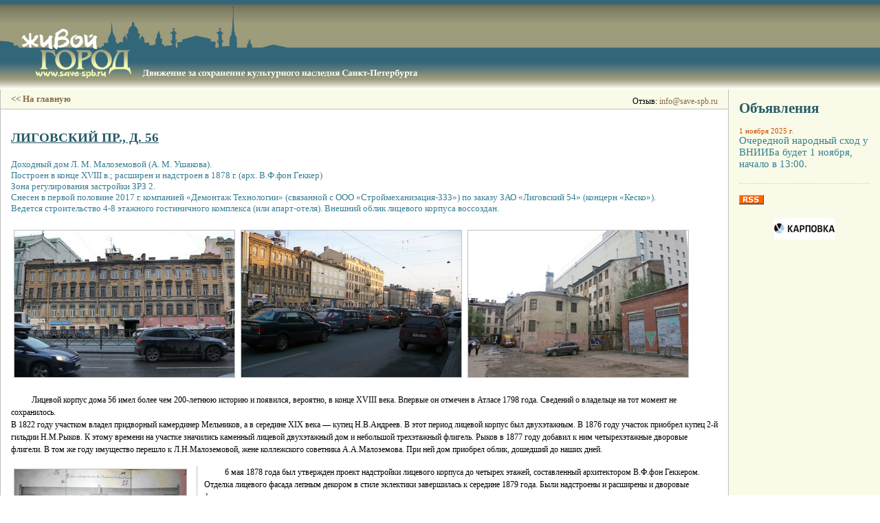

--- FILE ---
content_type: text/html; charset=windows-1251
request_url: https://www.save-spb.ru/page/houses/houses/ligovskii_56.html
body_size: 5466
content:

 
<!DOCTYPE HTML PUBLIC "-//W3C//DTD HTML 4.01//EN" "http://www.w3.org/TR/html4/strict.dtd">
<html>
    <head>
        <base href="https://www.save-spb.ru/">
        <title>Живой Город -  движение за сохранение культурного и архитектурного наследия Санкт-Петербурга</title>
        <link rel="stylesheet" href="css/style.css">
        <link rel="alternate" type="application/rss+xml" title="RSS" href="rss.php">
        <meta name="description" content="Движение Живой город объединяет людей, которые любят Санкт-Петербург и неравнодушны к его судьбе. Цель нашего движения - сохранение уникального архитектурного облика нашего города.">
        <meta name="keywords" content="живой город, архитектура, санкт-петербург, проблеммы, застройка, застройщики, планировка, уплотнительная застройка, уничтожение, памятники, охранные зоны, снос, реконструкция, капремонт, реставрация, ансамбль, стены, трещины, дом, фундамент, газпром, охта-центр, марьинка">
        <meta http-equiv="Content-Type" content="text/html; charset=windows-1251">
        <script src="/js/common.js" type="text/javascript"></script>
    </head>
    <body>
        <div class="header" style="font-size:1px;"><a href="/"><img border="0"
            alt="Живой Город - движение за сохранение культурного наследия Санкт-Петербурга" 
            src="images/header.png"></a></div>
            
        <TABLE class="main_table" cellpadding="0" cellspacing="0" border="0">
        <TR><TD class="main_table-news">
            
                
        </TD><TD class="main_table-content">
        
        <div class="menu1"><div class="email_link">Отзыв: <script type="text/javascript">writeEmail("Отзыв о сайте")</script></div><a href="index.html">&lt;&lt;&nbsp;На главную</a></div>        <div class="content">
            
<a name="toc_idm2"></a>
<h2>
ЛИГОВСКИЙ ПР., Д. 56 
</h2>




<a name="toc_idm3"></a>
<h4>
Доходный дом Л. М. Малоземовой (А. М. Ушакова). <br>
Построен в конце XVIII в.; расширен и надстроен в 1878 г. (арх. В.Ф.фон Геккер)<br>
Зона регулирования застройки ЗРЗ 2. <br>
Снесен в первой половине 2017 г.  компанией «Демонтаж Технологии» (связанной с ООО «Строймеханизация-333») по заказу ЗАО «Лиговский 54» (концерн «Кеско»). <br>
Ведется строительство 4-8 этажного гостиничного комплекса (или апарт-отеля).
Внешний облик лицевого корпуса воссоздан.<br>
</h4>



<br>


<span><a class="imglink" href="javascript:popup(&quot;/image.php?url=upload/houses/houses/ligovskii_56/fasad.jpg&amp;text=imglink7&quot;,900,600)" title="Нажмите для просмотра в полном размере"><img alt="" src="temp/pv/houses/houses/ligovskii_56/fasad.jpg_320.jpg"></a></span>


<span><a class="imglink" href="javascript:popup(&quot;/image.php?url=upload/houses/houses/ligovskii_56/panorama.jpg&amp;text=imglink9&quot;,900,600)" title="Нажмите для просмотра в полном размере"><img alt="" src="temp/pv/houses/houses/ligovskii_56/panorama.jpg_320.jpg"></a></span>


<span><a class="imglink" href="javascript:popup(&quot;/image.php?url=upload/houses/houses/ligovskii_56/dvor.jpg&amp;text=imglink11&quot;,900,600)" title="Нажмите для просмотра в полном размере"><img alt="" src="temp/pv/houses/houses/ligovskii_56/dvor.jpg_320.jpg"></a></span>


<br clear="left">



<br>



<div class="p">
Лицевой корпус дома 56 имел более чем 200-летнюю историю и появился, вероятно, в конце XVIII века. Впервые он отмечен в Атласе 1798 года. Сведений о владельце на тот момент не сохранилось. <br>
В 1822 году участком владел придворный камердинер Мельников, а в середине XIX века — купец Н.В.Андреев. В этот период лицевой корпус был двухэтажным. В 1876 году участок приобрел купец 2-й гильдии Н.М.Рыков. К этому времени на участке значились каменный лицевой двухэтажный дом и небольшой трехэтажный флигель. Рыков в 1877 году добавил к ним четырехэтажные дворовые флигели. В том же году имущество перешло к Л.Н.Малоземовой, жене коллежского советника А.А.Малоземова. При ней дом приобрел облик, дошедший до наших дней.</div>



<div class="illust_left"><a class="imglink" href="javascript:popup(&quot;/image.php?url=upload/houses/houses/ligovskii_56/old_pr.jpg&amp;text=imglink19&quot;,900,600)" title="&#10;Проект фасада, 1878 г.&#10;"><img alt="" src="temp/pv/houses/houses/ligovskii_56/old_pr.jpg_250.jpg"></a><div id="imglink19" style="padding-bottom: 4px">
Проект фасада, 1878 г.
</div></div>



<div class="p">6 мая 1878 года был утвержден проект надстройки лицевого корпуса до четырех этажей, составленный архитектором В.Ф.фон Геккером. Отделка лицевого фасада лепным декором в стиле эклектики завершилась к середине 1879 года. Были надстроены и расширены и дворовые флигели. </div>




<div class="p">
<i><b>Василий Фёдорович фон Геккер (1828-1902)<br></b>
Российский архитектор, художник-акварелист, действительный член Императорской Академии художеств. Академик архитектуры (1857). С 1873 по 1883 год занимал пост городского архитектора Санкт-Петербурга. Автор более 70 зданий в нашем городе.</i>
</div>





<div class="p">Последним владельцем участка перед революцией стал Абрам Михайлович Ушаков, крупный петербургский предприниматель, домовладелец и благотворитель, выходец из Ростовского уезда Ярославской губернии. Дом использовался как доходный, в основном для проживания представителей среднего класса. С 1 октября 1913 года в лицевом корпусе открылось отделение Александро-Невского Общества трезвости.<br>
В 1990-2000-х годах в корпусах дома находились жилые квартиры,  несколько магазинов, агентство недвижимости, аптека, молодежный клуб, офисы разных коммерческих фирм, в том числе редакция журнала «Аргонавт» и редакция рекламно-информационного журнала «Бумага и канцелярские товары» (издательство «ВИАМ»).
</div>




<div class="p">

Проблемы у дома Малоземовой начались после 2004 года, когда на соседнем участке по Лиговскому 54, на месте снесенного ранее исторического дома, был выстроен отель Irbis. Его владелец, московский концерн «Кеско», не собирался ограничиваться этим объектом, и искал новые места под застройку в центре города. В середине «нулевых» петербургские власти охотно раздавали разрешения на строительство в скверах и парках, и «Кеско» получил надел в саду им. Говорова на углу Московского проспекта и Фонтанки. Однако в 2007 году, после протестов петербуржцев, депутаты включили весь сад Говорова в перечень ЗНОПов, что поставило крест на проектах его застройки. Фирма «Кеско», между тем, успела уже перечислить городу 45 млн. рублей, и в качестве отступного потребовала у города дом Малоземовой. 
</div>





<div class="p">
Первоначально инвестор планировал выстроить на месте дома 56 новый 7-этажный лицевой корпус, с обильным остеклением на верхних этажах. Но оформление документов на участок затянулось, за это время охранное законодательство удалось несколько ужесточить. </div>



<span><a class="imglink" href="javascript:popup(&quot;/image.php?url=upload/houses/houses/ligovskii_56/pr_2010.jpg&amp;text=imglink31&quot;,900,600)" title="&#10;Один из вариантов проекта новостройки на месте дома 56. &#10;"><img alt="" src="temp/pv/houses/houses/ligovskii_56/pr_2010.jpg_450.jpg"></a><div id="imglink31" style="padding-bottom: 4px">
<b>Один из вариантов проекта новостройки на месте дома 56.</b> 
</div></span>
<br clear="left">




<div class="p">Тем не менее, от идеи полного уничтожения дома Малоземовой застройщик не отказался. В феврале 2015 года нанятая им фирма «БЭСКИТ», давно «специализирующаяся» на легализации сносов исторических зданий, выдала техническое заключение об «аварийности всех конструкций дома» и «невозможности их восстановления».
Летом 2015 года т.н. «сносная комиссия» (рабочая группа по рассмотрению вопросов по восстановлению облика исторических зданий в случае разборки их аварийных конструкций) согласовала полный демонтаж как лицевого, так и дворовых флигелей при условии восстановления внешнего облика лицевого корпуса. <br>
Попытки оспорить этот вердикт успехом не увенчались. 13 января 2017 года Стройнадзор <a href="http://save-sp-burg.livejournal.com/2526022.html">выдал разрешение</a> на строительство (N 78-018-0161-2017).
</div>




<div class="p">

Снос начался в декабре 2016 года с дворовых корпусов и продолжался в течение полугода. В апреле начали ломать лицевой корпус, а к июлю до был полностью уничтожен.
</div>



<br>


<span><a class="imglink" href="javascript:popup(&quot;/image.php?url=upload/houses/houses/ligovskii_56/snos_1.jpg&amp;text=imglink40&quot;,900,600)" title="Нажмите для просмотра в полном размере"><img alt="" src="temp/pv/houses/houses/ligovskii_56/snos_1.jpg_320.jpg"></a></span>


<span><a class="imglink" href="javascript:popup(&quot;/image.php?url=upload/houses/houses/ligovskii_56/snos_2.jpg&amp;text=imglink42&quot;,900,600)" title="Нажмите для просмотра в полном размере"><img alt="" src="temp/pv/houses/houses/ligovskii_56/snos_2.jpg_320.jpg"></a></span>


<span><a class="imglink" href="javascript:popup(&quot;/image.php?url=upload/houses/houses/ligovskii_56/snos_3.jpg&amp;text=imglink44&quot;,900,600)" title="Нажмите для просмотра в полном размере"><img alt="" src="temp/pv/houses/houses/ligovskii_56/snos_3.jpg_320.jpg"></a></span>


<br clear="left">



<div class="signature">
Фото Дмитрия Ратникова (<a href="http://kanoner.com/">«Канонер»</a>) и <a href="http://giper.livejournal.com/">giper</a>.
</div>




<div class="p">
Ведется строительство гостиницы на 191 номер с подземным паркингом. По данным агенств недвижимости, в действительности это будет апарт-отель, с квартирами для постоянного проживания. Однако гендиректор фирмы «Лиговский 54» Дмитрий Бронштейн пока старательно опровергает подобные предположения.
</div>



<span><a class="imglink" href="javascript:popup(&quot;/image.php?url=upload/houses/houses/ligovskii_56/pr_lc91.jpg&amp;text=imglink52&quot;,900,600)" title="&#10;Утвержденный КГИОП проект «воссоздания» лицевого корпуса, разработанный АМ «Литейная часть-91» Рафаэля Даянова. &#10;"><img alt="" src="temp/pv/houses/houses/ligovskii_56/pr_lc91.jpg_450.jpg"></a><div id="imglink52" style="padding-bottom: 4px">
<b>Утвержденный КГИОП проект «воссоздания» лицевого корпуса, разработанный АМ «Литейная часть-91» Рафаэля Даянова.</b> 
</div></span>
<br clear="left">
        </div>
        
        </TD><TD class="main_table-adds">
        
            <div class="inner">
            <div style='float:right'></div>            <div class="news_h1">Объявления</div>
            
<div class="news_h2"><div class="date">1 ноября 2025 г.</div>Очередной народный сход у ВНИИБа будет 1 ноября, начало в 13:00.</div>
<div class="news_text"></div>
            <a href="rss.php"><img alt='RSS-подписка' src="images/RSS.gif"></a>
            <div style="padding-top: 20px; text-align: right;">
            <center>

<a href="http://karpovka.net" target="_blank"><img 
alt="Karpovka.net" 
src="images/kar88x31.jpg" width="88" height="31" border="0"></a>

<div style="padding-top: 6px">
<!--LiveInternet counter-->
<script type="text/javascript">
document.write('<a href="https://www.liveinternet.ru/click" '+
'target=_blank><img src="https://counter.yadro.ru/hit?t52.6;r'+
escape(document.referrer)+((typeof(screen)=='undefined')?'':
';s'+screen.width+'*'+screen.height+'*'+(screen.colorDepth?
screen.colorDepth:screen.pixelDepth))+';u'+escape(document.URL)+
';'+Math.random()+
'" alt="" title="LiveInternet: показано число просмотров и посетителей за 24 часа" '+
'border=0 width=88 height=31><\/a>')
</script>
<!--/LiveInternet-->
</div>

</center>
            </div>
            </div>
        
        </TD></TR></TABLE>
        
    <script src="https://www.google-analytics.com/urchin.js" type="text/javascript"></script>
    <script type="text/javascript">
    _uacct = "UA-2452823-1"; urchinTracker();
    </script>
    
    <DIV class="logo_for_index"><H1>Независимое общественное движение «Живой Город»</H1><IMG src="https://www.save-spb.ru/images/lc_logo.gif" alt="Независимое общественное движение «Живой Город»" title="Независимое общественное движение «Живой Город»"></DIV>
    <TABLE class="footer" cellspacing="0" cellpadding="0"><TR><TD class="footer">&copy; 2006-2025 Независимое общественное движение «Живой Город»</TD></TR></TABLE>
    
    <script type="text/javascript" src="https://vk.com/js/api/openapi.js?79"></script>
    <script type="text/javascript">
    VK.Widgets.Group("vk_groups", {mode: 0, width: "190", height: "290"}, 7773);
    </script>    
    </body>
</html>


--- FILE ---
content_type: text/css
request_url: https://www.save-spb.ru/css/style.css
body_size: 2482
content:

body, td, h1, h2, h3, h4  { font: 9pt Georgia,'Times New Roman',serif; }

a, a:visited { color: #886947; }
a:hover, a:active { color: #884747; }

body { margin: 0px; padding: 0px; }

table.main_table
{
	margin: 0px;
	border: 0px !important;
	width: 100%;
}

td.main_table-news
{
	background: #F9FBE8;
	text-align: left;
	border: none;
	padding: 0px;
	border-right: solid 1px #c0c0c0;
}

td.main_table-content
{
	text-align: left;
	padding: 0px;
	border: 0px !important;
	width: 100%;
}

td.main_table-adds
{
	
	background: #F9FBE8;
	text-align: left;
	border: none;
	padding: 0px;
	border-left: solid 1px #c0c0c0;
}


div.logo_for_index { display: none; }
div.content { margin: 0px; padding: 15px; }
div.content_main { margin: 0px; padding: 15px; }
div.header { background: url(../images/header_right.png);  }
table.footer
{
	height: 44px !important;
	width: 100%;
}
td.footer {
	background: url(../images/footer.png);
	color: white;
	font-size: 12px;
	vertical-align: bottom !important;
	padding-left: 10px !important;
	font-family: Verdana;
	padding-bottom: 10px;
	border: none;
  }
div.news { width: 220px; float: left; background: #F9FBE8; font-size: 8pt; 
    border: solid 1px #c0c0c0; border-left: 0px; border-top: 0px;}
div.imp { width: 220px; float: right; background: #F9FBE8; font-size: 8pt; 
    border: solid 1px #c0c0c0; border-right: 0px; border-top: 0px;}
div.inner { padding: 15px; width: 190px; }
div.notify { text-align: center; margin: 0px; margin-bottom: 20px;
    padding-bottom: 10px; border-bottom: solid 1px #c0c0c0; 
    font: 8pt 'Trebuchet MS',Tahoma,Arial,sans-serif; }
div.menu { margin: 0px 240px; margin-bottom: 15px; 
    padding: 6px 15px; background: #F9FBE8; border: solid 1px #c0c0c0;
    font-size: 12pt; font-weight: bold; text-align: center; 
    border-top: none; }
div.menu1 { margin: 0px; 
    padding: 6px 15px; background: #F9FBE8; border: none;
    border-bottom: solid 1px #c0c0c0;
    font-size: 10pt; font-weight: bold; text-align: left; color: #c0c0c0;}
div.menu .menu_sep, div.menu1 .menu_sep { color: #808080; }
div.menu a, div.menu1 a { text-decoration: none; }
div.menu a, div.menu a:visited, div.menu1 a, div.menu1 a:visited { color: #886947; }
div.menu a:hover, div.menu1 a:hover { text-decoration: underline; color: #884747; }

p, div.p { margin-top: 4px; margin-bottom: 15px; line-height: 150%; text-indent: 30px; }
div.pi { margin-top: 4px; margin-bottom: 15px; line-height: 150%; margin-left: 30px; }
div.pn { margin-top: 4px; margin-bottom: 15px; line-height: 150%;  }

h1, .h1, div.form_header { margin-bottom: 15px; font-size: 16pt; color: #285B68; font-weight: bold; 
    padding-bottom: 4px; text-decoration: underline; margin-top: 15px; }
h2, .h2 { margin-bottom: 15px; font-size: 14pt; color: #285B68; font-weight: bold; 
    padding-bottom: 2px; text-decoration: underline; margin-top: 15px; }
h3, .h3, div.group_header_n { margin-bottom: 6px; font-size: 12pt; color: #367F92; 
    font-weight: bold; margin-top: 10px; }
h4, .h4 { margin-bottom: 4px; font-size: 10pt; color: #367F92; }

table { border-collapse: collapse; margin: 4px 0px; }
td { border: solid 1px #d0d0d0; padding: 4px 6px; vertical-align: top; }

.note { color: #CB4C00; }
.date { color: #CB4C00; font-size: 8pt; font-weight: normal; text-decoration: none; }
.date_new { color: #C00000; font-size: 8pt; font-weight: normal; text-decoration: none; }

div.news_h1 { margin-bottom: 15px; font-size: 16pt; color: #285B68; font-weight: bold; }
div.news_h2 { margin-bottom: 4px; font-size: 11pt; color: #367F92; }
div.news_text { margin-top: 4px; margin-bottom: 15px; margin-left: 0px; line-height: 150%; 
    font: 8pt 'Trebuchet MS',Tahoma,Arial,sans-serif; border-bottom: 1px dotted #D0D0D0; padding-bottom: 15px; }
div.ast { margin-top: 5px; margin-bottom: 0px; text-align: center; line-height: 150%; 
    font-size: 16pt; color: #808080; }
.signature { margin-top: 4px; margin-bottom: 15px; text-align: right; line-height: 150%; 
    font-style: italic; padding-left: 400px; }

img.photo { margin: 10px; }
img.icon { float: left; width: 80px; height: 80px; margin-right: 6px; 
    margin-top: 2px; border: solid 1px #a0a0a0; }
div.illust { padding: 6px 0px; margin: 10px 0px; text-align: center; 
    font-weight: bold; border-top: solid 1px #c0c0c0; border-bottom: solid 1px #c0c0c0; 
    padding-bottom: 10px; }
div.illust_left { border-right: solid 1px #c0c0c0; float: left; padding-right: 10px; 
    margin: 0px 10px; margin-left: 0px;
    font-weight: bold; }
div.illust_right { border-left: solid 1px #c0c0c0; float: right; padding-left: 10px; 
    margin: 0px 10px; margin-right: 0px; 
    font-weight: bold; }
div.illust_inline { float: left; text-align: center; }
div.illust_left img, div.illust_right img { margin: 4px; border: solid 1px #c0c0c0; }
div.illust img { margin: 4px; border: solid 1px #c0c0c0; }
img.framed { border: solid 1px #c0c0c0; }

div.tree_hdr { margin-bottom: 4px; font-size: 12pt; color: #367F92; }
div.tree_hdr1 { margin-bottom: 4px; font-size: 12pt; color: #367F92; clear: left; 
    padding-top: 16px; }
div.tree_branch { padding-left: 20px; }
div.tree_leaf { margin-bottom: 8px; line-height: 150%; padding-left: 20px; }
div.tree_hdr1_short { font-weight: bold; margin-bottom: 2px; }
div.tree_leaf_short { margin-bottom: 15px; line-height: 150%; }

div.object_item { width: 160px; text-align: center; float: left; padding-bottom: 4px; }
img.object_icon { width: 110px; height: 110px; margin: 2px; border: solid 1px #a0a0a0; }
    
form, form td, input, select, textarea, table.table th, table.table td 
    { font: 8pt 'Trebuchet MS',Tahoma,Arial,sans-serif; }
form { margin: 0px; padding: 0px; }
table { border-collapse: collapse; }
form table td { border: none; padding: 1px; }
form.login_form { border: dotted 1px #c0c0c0; padding: 6px; margin-bottom: 10px; }
.textfield { width: 200px; }
td.form_left_cell { vertical-align: top; padding-top: 4px; width: 150px; padding-right: 20px; 
    text-align: right; }
div.group_body_n { padding-bottom: 10px; }
.error, .form_error { padding-bottom: 10px; color: #a00000; }
table.table td { padding: 2px 4px; border: solid 1px #e0e0e0; }
table.table th { padding: 4px; background: #c0c0c0; text-align: left; font-weight: bold; }
.form_note { font-style: italic; }
table.nopadding, table.nopadding td { padding: 0px; border-spacing: 0px; margin: 0px; border: none; }

table.layout { border: none; margin: 0px; }
table.layout td { border: none; padding: 0px; margin: 0px; line-height: 150%; }

a.imglink { float: left; text-decoration: none; }
a.imglink img { border: solid 1px #c0c0c0; margin: 4px; }
a.imglink img:hover { border: solid 1px #884747; }
img.popupimg { border: solid 1px #c0c0c0; }

div. { font-weight: bold; font-size: 12pt; margin-bottom: 10px; }
div.index_b { margin-bottom: 10px; height: 150px; padding: 0px; 
    line-height: 150%;}
div.index_b1 { margin-bottom: 0px; line-height: 150%; padding: 0px; }
/*div.index_b img.object_icon { margin-right: 15px; }*/

div.float_toc_r { float: right; padding: 10px 15px; margin-left: 10px; 
    background: #F9FBE8; border: solid 1px #c0c0c0; width: 180px; 
    margin-bottom: 10px; padding-bottom: 15px; }
div.float_toc_s { margin-top: 10px;  }
div.float_toc_h { font-size: 12pt; font-weight: bold; }
div.index_header { border-bottom: solid 1px #c0c0c0; font-size: 14pt; 
    padding-bottom: 10px; padding-top: 10px; margin-bottom: 15px; }
img { border: none; vertical-align: middle; }

div.image_toc { text-align: center; margin-bottom: 20px; }
div.image_toc table, div.image_toc td { border: none; }
div.image_toc td { text-align: center; } 

div.rss_hdr { margin-left: 20px; font-size: 8pt; padding: 4px 8px; 
    padding-bottom: 0px; margin-top: 16px; 
    background: #f0f0f0; }
div.rss_title { margin-left: 20px; padding: 4px 8px; padding-top: 2px;
    font-weight: bold; line-height: 150%; margin-bottom: 4px;
    background: #f0f0f0; }
div.rss_descr { margin-left: 40px; margin-bottom: 4px; line-height: 150%; }
div.rss_link { margin-left: 40px; }
div.email_link { float: right; font-size: 9pt; font-weight: normal; 
    padding-top: 4px; color: black; }

div.office p { margin: 0px; text-indent: 0px; }
div.office p.Heading { font-weight: bold; }

div.ul, div.article_toc { margin: 8px 0px; }
div.li, div.article_toc_item { margin: 4px 0px; } 
div.li { margin-left: 30px; line-height: 150%; }

div#lj h2 { font-weight: bold; font-size: 12pt; margin-bottom: 10px; margin-top: 5px;}
div.post {margin-top: 30px; margin-bottom: 20px; }
span.lj_top_left { float: right; }
span.lj_top_right { float: right; }
p.text { margin-bottom: 5px; }
div.post_footer { font-weight: bold; }
span.ljuser { margin-left: 10px; }

--- FILE ---
content_type: application/javascript; charset=windows-1251
request_url: https://www.save-spb.ru/js/common.js
body_size: 764
content:

function popup(url, w, h)
{
    window.open(url, 'popup', 'width='+w+',height='+h+',resizable=yes,scrollbars=yes');
}

function writeEmail(subject)
{
    var em = unescape('%69%6e%6'+'6%6f%40%7'+'3%61%76%65'+'%2d%73%70'+'%62%2e%72%75');
    document.write('<a href="mailto:' + em + '?subject=' + subject.replace(' ', '%20') + '">' + em + '</a>');
}

function min(a, b)
{
    return a<b? a: b;
}

function max(a, b)
{
    return a>b? a: b;
}

var tooltipCtl = null;
var curTipId = '';
function tooltip(ctl, tip_id, event)
{
    if (!tooltipCtl) {
        tooltipCtl = document.createElement('DIV');
        tooltipCtl.style.background = '#FFFFE0';
        tooltipCtl.style.border = 'solid 1px #808080';
        tooltipCtl.style.padding = '4px';
        tooltipCtl.style.visibility = 'hidden';
        tooltipCtl.style.position = 'absolute';
        tooltipCtl.style.width = '200px';
        document.body.appendChild(tooltipCtl);
    }    
    if (!tip_id) {
        tooltipCtl.style.visibility = 'hidden';
        curTipId = '';
    } else {  
        var t = document.getElementById(tip_id);
        if (t) {
            tooltipCtl.style.visibility = 'visible';
            if (curTipId != tip_id) {
                tooltipCtl.innerHTML = t.innerHTML;
                curTipId = tip_id;
            }
            var left = event.clientX + 4 + document.documentElement.scrollLeft, 
                top = event.clientY + 20 + document.documentElement.scrollTop;
            left = max(min(left, document.documentElement.clientWidth + document.documentElement.scrollLeft - 
                tooltipCtl.offsetWidth), 0);
            top = max(min(top, document.documentElement.clientHeight + document.documentElement.scrollTop - 
                tooltipCtl.offsetHeight), 0);
            tooltipCtl.style.left = left + 'px';
            tooltipCtl.style.top = top + 'px';
        }
    }
}
